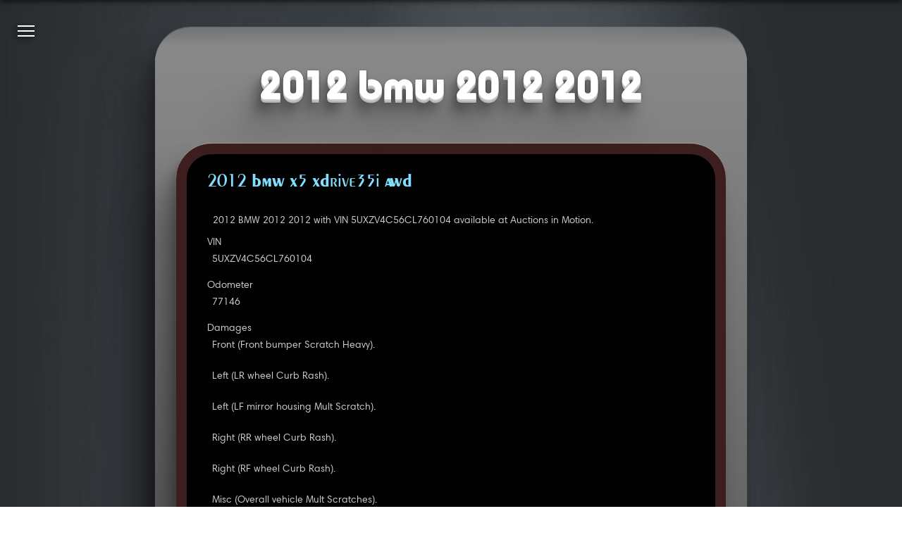

--- FILE ---
content_type: text/html
request_url: https://carjini.com/en/vehicles/BMW/2012/5UXZV4C56CL760104
body_size: 4572
content:
<!DOCTYPE html><html class="no-js carjini cj-site-page vehicle loading" lang="en" dir="ltr">
    <head prefix="og: http://ogp.me/ns#">
        <meta charset="utf-8" />
        <meta name="og:locale" content="en_US" />
        <meta name="viewport" content="width=device-width, initial-scale=1, maximum-scale=1.0, user-scalable=0" />
        <title>2012 BMW 2012 2012 | Carjini</title>
        <meta name="og:title" content="2012 BMW 2012 2012" />
        <meta name="twitter:title" content="2012 BMW 2012 2012" />
        <meta id="ss-description" name="description" itemprop="description" content="2012 BMW 2012 2012 with VIN 5UXZV4C56CL760104 available at Auctions in Motion." />
        <meta name="og:description" content="2012 BMW 2012 2012 with VIN 5UXZV4C56CL760104 available at Auctions in Motion." />
        <meta name="twitter:description" content="2012 BMW 2012 2012 with VIN 5UXZV4C56CL760104 available at Auctions in Motion." />
        <meta id="ss-keywords" name="keywords" content="2012,BMW,2012,2012" />
        <meta name="og:url" content="https://carjini.com/en/vehicles/BMW/2012/5UXZV4C56CL760104" />
        <link rel="canonical" href="https://carjini.com/en/vehicles/BMW/2012/5UXZV4C56CL760104" />
        <meta name="application-name" content="Carjini" />
        <meta name="msapplication-TileColor" content="#1B74C2" />
        <meta name="msapplication-TileImage" content="https://carjini.com/img/icons/cj.01.x248.png" />
        <meta name="apple-mobile-web-app-capable" content="yes" />
        <meta name="apple-mobile-web-app-status-bar-style" content="black-translucent" />
        <link rel="apple-touch-icon-precomposed" href="https://carjini.com/img/icons/cj.01.x57.png" />
        <link rel="apple-touch-icon-precomposed" sizes="72x72" href="https://carjini.com/img/icons/cj.01.x72.png" />
        <link rel="apple-touch-icon-precomposed" sizes="114x114" href="https://carjini.com/img/icons/cj.01.x114.png" />
        <link rel="apple-touch-icon-precomposed" sizes="144x144" href="https://carjini.com/img/icons/cj.01.x144.png" />
        <link rel="shortcut icon" type="image/x-icon" href="https://carjini.com/favicon.carjini.ico" />
        <link rel="icon" type="image/png" href="https://carjini.com/favicon.carjini.png" />
        <link rel="copyright" href="https://carjini.com/policies/terms-and-conditions" />
        <link rel="stylesheet" type="text/css" href="/js/cj/cj.page.base.css" />
    </head>
    <body class="ss-base-body">
        <script type="text/javascript">
              var appInsights=window.appInsights||function(config){function i(config){t[config]=function(){var i=arguments;t.queue.push(function(){t[config].apply(t,i)})}}var t={config:config},u=document,e=window,o="script",s="AuthenticatedUserContext",h="start",c="stop",l="Track",a=l+"Event",v=l+"Page",y=u.createElement(o),r,f;y.src=config.url||"https://az416426.vo.msecnd.net/scripts/a/ai.0.js";u.getElementsByTagName(o)[0].parentNode.appendChild(y);try{t.cookie=u.cookie}catch(p){}for(t.queue=[],t.version="1.0",r=["Event","Exception","Metric","PageView","Trace","Dependency"];r.length;)i("track"+r.pop());return i("set"+s),i("clear"+s),i(h+a),i(c+a),i(h+v),i(c+v),i("flush"),config.disableExceptionTracking||(r="onerror",i("_"+r),f=e[r],e[r]=function(config,i,u,e,o){var s;if(f)s=f(config,i,u,e,o);if(s!==!0)t["_"+r](config,i,u,e,o);return s}),t}({instrumentationKey:"fed4686a-1cf8-4102-8f9c-05717306fc62"});window.appInsights=appInsights;appInsights.trackPageView();
          </script>
        <script type="text/javascript">
              (function(w,d,s,l,i){w[l]=w[l]||[];w[l].push({'gtm.start':new Date().getTime(),event:'gtm.js'});var f=d.getElementsByTagName(s)[0],j=d.createElement(s),dl=l!='dataLayer'?'&amp;l='+l:'';j.async=true;j.src='https://www.googletagmanager.com/gtm.js?id='+i+dl;f.parentNode.insertBefore(j,f);})(window,document,'script','dataLayer','GTM-N5V3TFN');
            </script>
        <script src="/js/cj.modernizr.min.js">
        </script>
        <noscript>
            <iframe src="https://www.googletagmanager.com/ns.html?id=GTM-NWZZ5M7" height="0" width="0" style="display:none; visibility:hidden">
            </iframe>
        </noscript>
        <h1 class="title">2012 BMW 2012 2012</h1>
        <main id="mainContainer" class="content">
            <div>
                <section>
                    <div>
                        <article itemscope="" itemtype="http://schema.org/Car" Id="48" data-img="#48">
                            <h3>
                                <a itemprop="name" href="https://carjini.com/en/vehicles/BMW/2012/5UXZV4C56CL760104" title="2012 BMW 2012 2012">2012 BMW X5 XDrive35i AWD</a>
                            </h3>
                            <p itemprop="description">2012 BMW 2012 2012 with VIN 5UXZV4C56CL760104 available at Auctions in Motion.</p>
                            <a href="https://carjini.com/en/vehicles/BMW/2012/5UXZV4C56CL760104" title="2012 BMW 2012 2012">
                                <link itemprop="image" class="dzi" href="/cars/api/dz/5UXZV4C56CL760104_001.dzi" data-dzc-source="5UXZV4C56CL760104_001.dzi" data-dzc-id="48" data-dzc-n="48" data-dzc-width="256" data-dzc-height="192" data-no-unload="true" />
                            </a>
                            <dl class="facets">
                                <dt class="veh-vin">VIN</dt>
                                <dd itemprop="vehicleIdentificationNumber">5UXZV4C56CL760104</dd>
                                <dt class="veh-miles">Odometer</dt>
                                <dd itemprop="mileageFromOdometer">77146</dd>
                                <dt class="veh-damage-list">Damages</dt>
                                <dd itemprop="knownVehicleDamages">Front (Front bumper Scratch Heavy).</dd>
                                <dd itemprop="knownVehicleDamages">Left (LR wheel Curb Rash).</dd>
                                <dd itemprop="knownVehicleDamages">Left (LF mirror housing Mult Scratch).</dd>
                                <dd itemprop="knownVehicleDamages">Right (RR wheel Curb Rash).</dd>
                                <dd itemprop="knownVehicleDamages">Right (RF wheel Curb Rash).</dd>
                                <dd itemprop="knownVehicleDamages">Misc (Overall vehicle Mult Scratches).</dd>
                                <dt class="veh-make">Make</dt>
                                <dd itemprop="brand" itemscope="" itemtype="http://schema.org/Brand">
                                    <span itemprop="name">BMW</span>
                                </dd>
                                <dt class="veh-model">Model</dt>
                                <dd>BMW X5</dd>
                                <dt class="veh-year">Year</dt>
                                <dd itemprop="vehicleModelDate">2012</dd>
                                <dt veh-miles-type="">Odometer Status</dt>
                                <dd>Actual Miles</dd>
                                <dt class="veh-grade">Grade</dt>
                                <dd itemprop="review" itemscope="" itemtype="http://schema.org/Review">
                                    <span itemprop="author" itemscope="" itemtype="http://schema.org/Organization">
                                        <meta itemprop="name" content="Auction: Auctions in Motion" />
                                    </span>
                                    <span itemprop="reviewRating" itemscope="" itemtype="http://schema.org/Rating">
                                        <span itemprop="ratingValue">3.9</span>
                                        <meta itemprop="bestRating" content="5" />
                                        <meta itemprop="worstRating" content="0" />
                                    </span>
                                </dd>
                                <dt class="veh-exterior">Exterior Color</dt>
                                <dd itemprop="color">Gray</dd>
                                <dt class="veh-interior">Interior Color</dt>
                                <dd itemprop="vehicleInteriorColor">Black</dd>
                                <dt class="fabric">Interior Material</dt>
                                <dd itemprop="vehicleInteriorType">Leather</dd>
                                <dt class="veh-body">Body Style</dt>
                                <dd itemprop="bodyType">Utility</dd>
                                <dt class="veh-trans">Transmission</dt>
                                <dd itemprop="vehicleTransmission">Automatic</dd>
                                <dt class="veh-engine">Engine</dt>
                                <dd itemprop="vehicleEngine" itemscope="" itemtype="http://schema.org/EngineSpecification">
                                    <span itemprop="name">3.0L 6-Cylinder Gas</span>
                                </dd>
                                <dt veh-status="">Vehicle Status</dt>
                                <dd>Title Not Yet at Auction</dd>
                                <dd>Vehicle at Auction</dd>
                                <dd>Condition Report Available</dd>
                                <dt veh-loc="">Vehicle Location</dt>
                                <dd>Thousand Oaks, CA</dd>
                                <dt class="veh-equip">Equipment</dt>
                                <dd itemprop="additionalProperty">Air Conditioning (A/C)</dd>
                                <dd itemprop="additionalProperty">Air Conditioning: Rear</dd>
                                <dd itemprop="additionalProperty">ABS Brakes</dd>
                                <dd itemprop="additionalProperty">Alloy Wheels</dd>
                                <dd itemprop="additionalProperty">CD Player</dd>
                                <dd itemprop="additionalProperty">Cruise Control</dd>
                                <dd itemprop="additionalProperty">Running Lights</dd>
                                <dd itemprop="additionalProperty">MP3 Player</dd>
                                <dd itemprop="additionalProperty">Power Brakes</dd>
                                <dd itemprop="additionalProperty">Power Seats</dd>
                                <dd itemprop="additionalProperty">Power Liftgate</dd>
                                <dd itemprop="additionalProperty">Power Locks</dd>
                                <dd itemprop="additionalProperty">Power Steering</dd>
                                <dd itemprop="additionalProperty">Power Windows</dd>
                                <dd itemprop="additionalProperty">Rear Defroster</dd>
                                <dd itemprop="additionalProperty">Spoiler</dd>
                                <dd itemprop="additionalProperty">Tilt Steering</dd>
                                <dt class="veh-sale-type">Sale Type</dt>
                                <dd>Dealer</dd>
                                <dd>Crossline</dd>
                                <dt class="veh-lane">Lane</dt>
                                <dd>SA</dd>
                                <dt class="veh-run">Run</dt>
                                <dd>SA0134</dd>
                            </dl>
                            <span>
                                <link itemprop="itemCondition" href="http://schema.org/UsedCondition" />
                            </span>
                        </article>
                    </div>
                </section>
            </div>
        </main>
        <nav class="nav pad site">
            <ul itemscope="" itemtype="http://www.schema.org/SiteNavigationElement">
                <li class="intro">
                    <a itemprop="url" href="https://carjini.com/home" title="Introduction to Carjini.">
                        <span itemprop="name">Home</span>
                        <span>What is Carjini?</span>
                    </a>
                </li>
                <li class="events">
                    <a itemprop="url" href="https://carjini.com/map" title="National vehicle auctions event map.">
                        <span itemprop="name">Auctions</span>
                        <span>Explore the nation's largest vehicle auctions.</span>
                    </a>
                </li>
                <li class="seajax">
                    <a itemprop="url" href="https://carjini.com/vehicles" title="All vehicles available at auction.">
                        <span itemprop="name">Vehicles</span>
                        <span>View all consigned vehicles currently at auction.</span>
                    </a>
                </li>
                <li class="guide">
                    <a itemprop="url" href="https://carjini.com/guide" title="A how-to for new users.">
                        <span itemprop="name">Guide</span>
                        <span>A how-to for new Carjini users.</span>
                    </a>
                </li>
                <li class="contact">
                    <a itemprop="url" href="contact" title="Contact Us">
                        <span itemprop="name">Contact</span>
                        <span>Let's build something.</span>
                    </a>
                </li>
                <li class="e500">
                    <a itemprop="url" href="500" title="An otherwise hidden bit of Sunday afternoon fun.">
                        <span itemprop="name">500</span>
                        <span>Exposing a vanity error page for a demo.</span>
                    </a>
                </li>
                <li class="e404">
                    <a itemprop="url" href="404" title="Another bit of afternoon fun.">
                        <span itemprop="name">404</span>
                        <span>Exposing the not found vanity page.</span>
                    </a>
                </li>
                <li class="signin">
                    <a itemprop="url" href="login" title="Account sign-in and registration.">
                        <span itemprop="name">Register</span>
                        <span>Register for auction access.</span>
                    </a>
                </li>
                <li class="sevensoft">
                    <a href="https://sevensoft.com" title="Sevensoft.com">
                        <span>About</span>
                        <span>Visit the Sevensoft home site.</span>
                    </a>
                </li>
            </ul>
            <ol class="crumbs" itemscope="" itemtype="http://schema.org/BreadcrumbList">
                <li itemprop="itemListElement" itemscope="" itemtype="http://schema.org/ListItem">
                    <a itemprop="item" href="https://carjini.com" title="Carjini.com">
                        <span itemprop="name">Carjini.com</span>
                    </a>
                    <meta itemprop="position" content="1" />
                </li>
                <li itemprop="itemListElement" itemscope="" itemtype="http://schema.org/ListItem">
                    <a itemprop="item" href="/vehicles" title="Vehicles">
                        <span itemprop="name">Vehicles</span>
                    </a>
                    <meta itemprop="position" content="2" />
                </li>
                <li itemprop="itemListElement" itemscope="" itemtype="http://schema.org/ListItem">
                    <span itemprop="name">BMW</span>
                    <meta itemprop="position" content="3" />
                </li>
                <li itemprop="itemListElement" itemscope="" itemtype="http://schema.org/ListItem">
                    <span itemprop="name">2012</span>
                    <meta itemprop="position" content="4" />
                </li>
                <li itemprop="itemListElement" itemscope="" itemtype="http://schema.org/ListItem">
                    <a itemprop="item" href="https://carjini.com/en/vehicles/BMW/2012/5UXZV4C56CL760104" title="2012 BMW 2012 2012">
                        <span itemprop="name">5UXZV4C56CL760104</span>
                    </a>
                    <meta itemprop="position" content="5" />
                </li>
            </ol>
        </nav>
        <a class="nav burger">
            <ul>
                <li>
                </li>
                <li>
                </li>
                <li>
                </li>
            </ul>
        </a>
        <script>
      (function(){var cx='007958860100470959679:ps9vatktfcq',gcse=document.createElement('script');gcse.type='text/javascript';gcse.async=true;gcse.src='https://cse.google.com/cse.js?cx='+cx;var s=document.getElementsByTagName('script')[0];s.parentNode.insertBefore(gcse,s);})();
    </script>
        <div class="gcse-searchbox-only" data-resultsUrl="https://carjini.com/search" data-queryParameterName="q">
        </div>
        <script type="application/ld+json">{
            "@context":"https://schema.org", 
            "@type":["Organization","Place","Website"], 
            "url":"https://carjini.com",
            "logo":"https://carjini.com/img/brands/cj/carjini_logo_c.a.a.01.png",
            "name":"Carjini",
            "geo":{"@type":"GeoCoordinates","latitude":"47.6206337","longitude":"-122.3220455"},
            "potentialAction":{ "@type":"SearchAction","target":"https://carjini.com/search?q={search_term_string}","query-input":"required name=search_term_string" },
            "sameAs":["https://www.facebook.com/carjinicom"]}
      </script>
        <footer>
            <div>
                <a class="ss-logo-inset" href="https://sevensoft.com" title="Sevensoft">
                    <span class="ss-logo">seven<em>soft</em><sup>™</sup><sub><i></i><i></i><i></i><i></i><i></i></sub></span>
                </a>
            </div>
            <span class="copyright">
                <small id="Copyright">Copyright © 1997-2018 Sevensoft.com. all right reserved.</small>
            </span>
            <span itemscope="" itemtype="https://schema.org/LocalBusiness">
                <span class="sm-show">Customer Service
            <a href="tel:+1(206)324-0427" itemprop="telephone" content="+1(206)324-0427">+1 (206) 324-0427</a></span>
                <span class="sm-hide"> ߦ </span>
                <span class="sm-show" itemprop="openingHours" content="Mo,Tu,We,Th,Fr 07:00-17:00">Monday - Friday 7am - 5pm (GMT-8:00)</span>
                <span class="sm-show" itemprop="openingHours" content="Sa 07:00-11:00">Saturday 7am - 11am (GMT-8:00)</span>
                <span class="sm-hide"> ߦ </span>
                <meta itemprop="priceRange" content="$$" />
                <span class="sm-show">
                    <span itemprop="name">Carjini</span>
                    <span itemprop="address" itemscope="" itemtype="https://schema.org/PostalAddress">
                        <span itemprop="streetAddress">215 10th Ave E #004</span>,
                    <span itemprop="addressLocality">Seattle</span>,
                    <span itemprop="addressRegion">WA</span><span itemprop="postalCode">98102</span><span itemprop="addressCountry">USA</span></span>
                </span>
                <meta itemprop="image" content="https://carjini.com/img/brands/cj/carjini_logo_c.a.a.01.png" />
            </span>
        </footer>
        <script src="https://carjini.azureedge.net/js/libs.jquery.min.js">
        </script>
        <script src="/js/ss/detect/ss.msie.js">
        </script>
        <script src="/js/ss/logo/ss.logo.js">
        </script>
        <script src="/js/ss/menu/ss.nav.js">
        </script>
        <script src="/js/cj/cj.page.base.js">
        </script>
    </body>
</html>